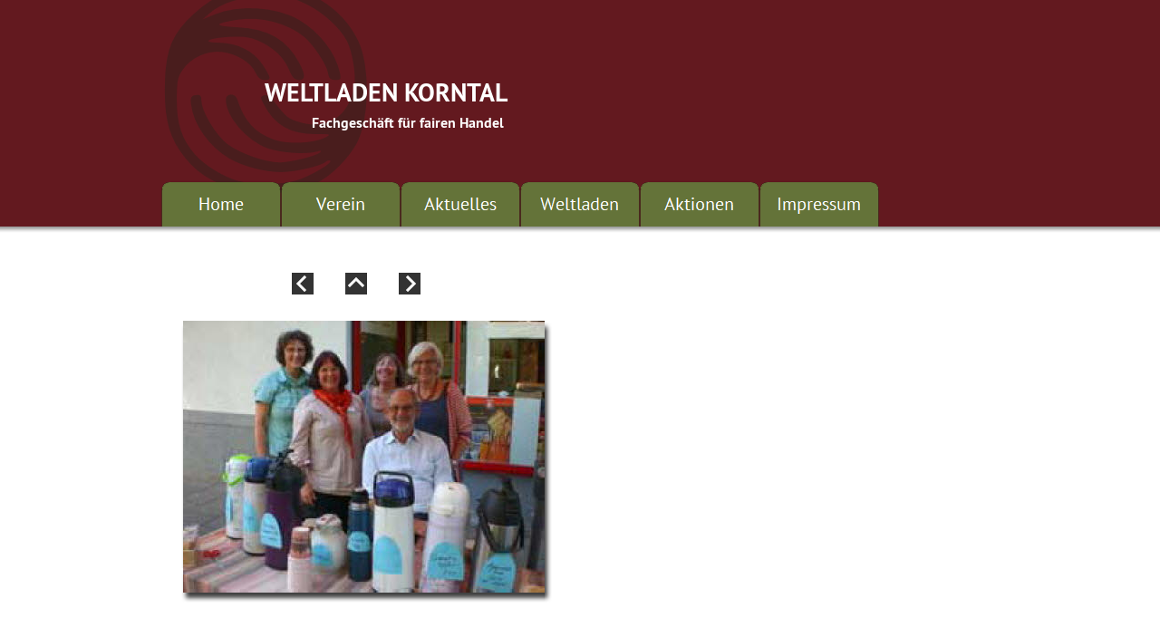

--- FILE ---
content_type: text/html
request_url: http://weltladen-korntal.de/Aktionen/Fotos-Strassenfest2012/fotos-strassenfest2012_3.html
body_size: 2258
content:
<!DOCTYPE html>
<html>
<head>
<title>Fotos Straßenfest2012</title>
<meta charset="UTF-8">
<meta http-equiv="X-UA-Compatible" content="IE=edge,chrome=1">
<script type="text/javascript" src="../../jquery.js">
</script>
<script type="text/javascript" src="../../navbars.js">
</script>
<style type="text/css">
@font-face {
font-family: 'PT Sans';
src: url('../../PT_Sans-Web-Regular.eot');
src: local('\263A'), url('../../PT_Sans-Web-Regular.eot') format('embedded-opentype'),
url('../../PT_Sans-Web-Regular.woff') format('woff'),
url('../../PT_Sans-Web-Regular.ttf') format('truetype'),
url('../../PT_Sans-Web-Regular.svg') format('svg');
font-weight: normal;
font-style: normal;
}
@font-face {
font-family: 'PT Sans';
src: url('../../PT_Sans-Web-Bold.eot');
src: local('\263A'), url('../../PT_Sans-Web-Bold.eot') format('embedded-opentype'),
url('../../PT_Sans-Web-Bold.woff') format('woff'),
url('../../PT_Sans-Web-Bold.ttf') format('truetype'),
url('../../PT_Sans-Web-Bold.svg') format('svg');
font-weight: bold;
font-style: normal;
}</style>
<link rel="stylesheet" type="text/css" href="../../fusion.css">
<link rel="stylesheet" type="text/css" href="../../style.css">
<link rel="stylesheet" type="text/css" href="../../site.css">
<style type="text/css" title="NOF_STYLE_SHEET">
<!--
body { margin:0px auto; width:1124px; }
div#LayoutLYR { float:left; position:absolute; }
div#LayoutBereich1LYR { position:absolute; top:0px; left:100px; width:245px; height:249px; z-index:1 }
div#NavigationBar1LYR { position:absolute; top:200px; left:100px; width:792px; height:50px; z-index:2 }
div#LayoutBereich3LYR { position:absolute; top:66px; left:182px; width:308px; height:96px; z-index:3 }
div#Text260LYR { position:absolute; top:24px; left:9px; width:291px; height:48px; z-index:1 }
div#LayoutBereich18LYR { position:absolute; top:744px; left:100px; width:924px; height:25px; z-index:4 }
div#Bild30LYR { position:absolute; top:301px; left:244px; width:24px; height:24px; z-index:5 }
div#Bild31LYR { position:absolute; top:301px; left:303px; width:24px; height:24px; z-index:6 }
div#Bild32LYR { position:absolute; top:301px; left:362px; width:24px; height:24px; z-index:7 }
div#Fotogalerie4LYR { position:absolute; top:330px; left:100px; width:447px; height:348px; z-index:8 }
-->
</style>

<script type="text/javascript" src="./fotos-strassenfest2012_nof.js">
</script>
</head>
<body class="nof-centerBody">
  <div class="nof-centerContent">
    <div id="LayoutLYR">
      <div id="Bild30LYR" style="line-height: 0"><a href="../../Aktionen/Fotos-Strassenfest2012/fotos-strassenfest2012_2.html"><img id="Bild30" height="24" width="24" src="../../NavLeft.gif" alt=""></a></div>
      <div id="Bild31LYR" style="line-height: 0"><a href="../../Aktionen/aktionen.html"><img id="Bild31" height="24" width="24" src="../../NavUp.gif" alt=""></a></div>
      <div id="Bild32LYR" style="line-height: 0"><a href="../../Aktionen/Fotos-Strassenfest2012/fotos-strassenfest2012_0.html"><img id="Bild32" height="24" width="24" src="../../NavRight.gif" alt=""></a></div>
      <div id="Fotogalerie4LYR">
        <table id="Table2" style="border-spacing:3px;border-collapse:separate;">
          <tr style="">
            <td style="padding: 1px;width:439px;">
              <table id="Table3" style="border-spacing:0px;border-collapse:collapse;" CLASS="nof-pgFrame">
                <tr style="">
                  <td style="background-image: url('../../top_left_corner.gif');padding: 0;width:20px;">
                    <p style="line-height: 0px; margin-bottom: 0px; max-height: 20px; display: block; width: 20px;"><img id="Picture4" height="20" width="20" src="../../spacer.gif" alt="" class="nof-align-bottom" style="vertical-align: bottom;"></p>
                  </td>
                  <td style="background-image: url('../../top_background.gif');padding: 0;width:399px;">
                    <p style="line-height: 0px; margin-bottom: 0px; max-height: 1px; display: block; width: 399px;"><img id="Picture7" height="1" width="1" src="../../spacer.gif" alt="" class="nof-align-bottom" style="vertical-align: bottom;"></p>
                  </td>
                  <td style="background-image: url('../../top_right_corner.gif');padding: 0;width:20px;">
                    <p style="line-height: 0px; margin-bottom: 0px; max-height: 20px; display: block; width: 20px;"><img id="Picture10" height="20" width="20" src="../../spacer.gif" alt="" class="nof-align-bottom" style="vertical-align: bottom;"></p>
                  </td>
                </tr>
                <tr style="">
                  <td style="background-image: url('../../left_background.gif');padding: 0;vertical-align:top;">
                    <p style="line-height: 0px; margin-bottom: 0px; max-height: 8px; display: block; width: 20px;"><img id="Bild33" height="8" width="8" src="../../clearpixel.gif" alt="" class="nof-align-bottom" style="vertical-align: bottom;"></p>
                  </td>
                  <td style="padding: 0;">
                    <p style="line-height: 0px; margin-bottom: 0px; max-height: 300px; display: block; width: 399px;"><img id="Datenfeld39" height="300" width="399" src="../../db_Strassenfest41.jpg" alt="Strassenfest4" title="Strassenfest4" class="nof-align-bottom" style="vertical-align: bottom;"></p>
                  </td>
                  <td style="background-image: url('../../right_background.gif');padding: 0;vertical-align:top;">
                    <p style="line-height: 0px; margin-bottom: 0px; max-height: 20px; display: block; width: 20px;"><img id="Picture13" height="20" width="20" src="../../right_top_rightside.gif" alt="" class="nof-align-bottom" style="vertical-align: bottom;"></p>
                  </td>
                </tr>
                <tr style="">
                  <td style="padding: 0;">
                    <p style="line-height: 0px; margin-bottom: 0px; max-height: 20px; display: block; width: 20px;"><img id="Picture20" height="20" width="20" src="../../bottom_left_corner.gif" alt="" class="nof-align-bottom" style="vertical-align: bottom;"></p>
                  </td>
                  <td style="background-image: url('../../bottom_background.gif');padding: 0;text-align:right;">
                    <p style="line-height: 0px; text-align: right; margin-bottom: 0px; max-height: 20px; display: block; width: 399px;"><img id="Picture23" height="20" width="20" src="../../left_bottom_bottomleft1.gif" alt="" class="nof-align-bottom" style="vertical-align: bottom;"></p>
                  </td>
                  <td style="padding: 0;">
                    <p style="line-height: 0px; margin-bottom: 0px; max-height: 20px; display: block; width: 20px;"><img id="Picture26" height="20" width="20" src="../../bottom_left_corner-09.gif" alt="" class="nof-align-bottom" style="vertical-align: bottom;"></p>
                  </td>
                </tr>
              </table>
              <p style="line-height: 0px; margin-bottom: 0px; max-height: 340px; display: block; width: 439px;">&nbsp;</p>
            </td>
          </tr>
        </table>
      </div>
      <div id="LayoutBereich1LYR" style="background-image: url('../../dwl_banner.png');">
        <div id="LayoutBereich1" class="nof-lyr" style="height: 249px"></div>
      </div>
      <div id="NavigationBar1LYR" style="z-index: 1000">
        <ul id="NavigationBar1" style="z-index: 1000; display: none;">
          <li id="Navigationsschaltflaeche1"><a href="../../index.html" title="Home" style="line-height: 0">Home</a></li>
          <li id="Navigationsschaltflaeche2"><a href="../../Verein/verein.html" title="Verein" style="line-height: 0">Verein</a>
            <ul id="NavigationBar1_1">
              <li id="Navigationsschaltflaeche7"><a href="../../Verein/Mitgliedschaft/mitgliedschaft.html" title="Mitgliedschaft" style="line-height: 0">Mitgliedschaft</a></li>
              <li id="Navigationsschaltflaeche8"><a href="../../Verein/Termine/termine.html" title="Termine" style="line-height: 0">Termine</a></li>
              <li id="Navigationsschaltflaeche9"><a href="../../Verein/Chronik/chronik.html" title="Chronik" style="line-height: 0">Chronik</a></li>
              <li id="Navigationsschaltflaeche10"><a href="../../Verein/Projekte/projekte.html" title="Projekte" style="line-height: 0">Projekte</a></li>
            </ul>
          </li>
          <li id="Navigationsschaltflaeche3"><a href="../../Aktuelles/aktuelles.html" title="Aktuelles" style="line-height: 0">Aktuelles</a></li>
          <li id="Navigationsschaltflaeche4"><a href="../../Weltladen/weltladen.html" title="Weltladen" style="line-height: 0">Weltladen</a></li>
          <li id="Navigationsschaltflaeche5"><a href="../../Aktionen/aktionen.html" title="Aktionen" style="line-height: 0">Aktionen</a></li>
          <li id="Navigationsschaltflaeche6"><a href="../../Impressum/impressum.html" title="Impressum" style="line-height: 0">Impressum</a></li>
        </ul>
      </div>
      <div id="LayoutBereich3LYR">
        <div id="LayoutBereich3" class="nof-lyr" style="padding-bottom: 24px">
          <div id="Text260LYR" class="TextObject" style="background-color: transparent;">
            <p style="text-align: right; margin-bottom: 0px;"><b><span style="font-size: 28px; color: rgb(255,255,255); font-weight: bold;">WELTLADEN KORNTAL<br><span style="font-size: 16px;">F</span><span style="font-size: 16px;">achgeschäft für fairen Handel&nbsp; </span></span></b></p>
          </div>
        </div>
      </div>
      <div id="LayoutBereich18LYR">
        <div id="LayoutBereich18" class="nof-lyr" style="height: 25px"></div>
      </div>
    </div>
  </div>
</body>
</html>
 

--- FILE ---
content_type: text/css
request_url: http://weltladen-korntal.de/style.css
body_size: 6967
content:
/* Text */
BODY {	background-image : url( "./dwl_background.png" );
	background-repeat : repeat-x;
	font-family : PT Sans ;
	font-size : 16px;
	color : rgb(51,51,51);
	background-color : rgb(255,255,255)}

.nof_ButtonRoseBanners1-Default {
font-family:PT Sans ; font-size:24pt; color:rgb(209,211,196) ;
	background-image : url( "file:///C:/Users/Bianca/Documents/NetObjects Fusion 2014 Essentials/User Sites/test2/Styles/Custom - Rose/Images/dwl_banner.png" )
}

.nof_ButtonRoseNavbar4-Regular {
font-family:PT Sans ; font-size:20px; color:rgb(255,255,255) ;
	font-weight : normal;
	text-transform : uppercase;
	font-variant : normal;
	font-style : normal
}

.nof_ButtonRoseNavbar5-Rollover {
font-family:PT Sans ; font-size:20px; color:rgb(255,255,255) ;
	text-transform : uppercase
}

.nof_ButtonRoseNavbar6-Highlighted {
font-family:PT Sans ; font-size:20px; color:rgb(255,255,255) ;
	font-weight : normal;
	text-transform : uppercase;
	font-style : normal
}

.nof_ButtonRoseNavbar7-HighlightedRollover {
font-family:PT Sans ; font-size:20px; color:rgb(255,255,255) ;
	font-weight : normal;
	font-style : normal;
	text-transform : uppercase
}

.nof_ButtonRoseNavbar9-Regular {
font-family:PT Sans ; font-size:16px; color:rgb(255,255,255) 
}

.nof_ButtonRoseNavbar10-Rollover {
font-family:PT Sans ; font-size:16px; color:rgb(255,255,255) 
}

.nof_ButtonRoseNavbar11-Highlighted {
font-family:PT Sans ; font-size:16px; color:rgb(255,255,255) 
}

.nof_ButtonRoseNavbar12-HighlightedRollover {
font-family:PT Sans ; font-size:16px; color:rgb(255,255,255) 
}


P {
	font-family: PT Sans ;
	font-size : 16px;
	color : rgb(51,51,51);
	line-height : 1.5em}

.TextObject {
	font-family: PT Sans ;
	font-size : 16px;
	color : rgb(51,51,51)
}

.TextNavBar {
	font-family: PT Sans ;
	font-size : 16px;
	color : rgb(0,30,78)
}

A:visited {
	font-family: PT Sans ;
	color : rgb(57,79,73);
	font-size : 16px}

A:active {
	font-family: PT Sans ;
	color : rgb(101,116,58);
	font-size : 16px}

H1 {
	font-family: PT Sans ;
	color : rgb(99,25,31);
	font-size : 24px;
	text-transform : uppercase;
	border-bottom : 1px solid rgb(101,116,58);
	padding-bottom : 10px}

H2 {
	font-family: PT Sans ;
	color : rgb(101,116,58);
	font-size : 20px;
	text-transform : uppercase}

H3 {
	font-family: PT Sans ;
	color : rgb(34,34,34);
	font-size : 20px}



UL {
	font-family: PT Sans ;
	font-size : 16px;
	color : rgb(51,51,51)
}

OL {
	font-family: PT Sans ;
	font-size : 16px;
	color : rgb(51,51,51)
}

/* Accordiion */
.ui-accordion{
	border: 1px solid #E6E6E6 !important;
	border-top: none !important;
	background-color: transparent !important
}
 .ui-accordion a {
	border: none !important
}
div.ui-accordion.selected a.head.selected                                                               {
	background-image: url( "file:///C:/Users/Bianca/Documents/NetObjects Fusion 2014 Essentials/User Sites/test2/Styles/Custom - Rose/Images/AccordionTabOpen.png" ) !important;
	color: #B81B6C !important
}
.ui-accordion a.head {
	background-image: url( "file:///C:/Users/Bianca/Documents/NetObjects Fusion 2014 Essentials/User Sites/test2/Styles/Custom - Rose/Images/AccordionTabClosed.png" ) !important;
	background-color: transparent !important;
	border: none !important;
	font-size: 11px !important;
	color: #fafafa !important;
	font-weight: normal !important;
	text-indent: 25px !important;
	height: 30px !important;
	line-height: 30px !important
}
.ui-accordion .ui-accordion-panel a {
	display: inline !important
}

/* Tabs */
.ui-tabs-panel {
	border: 1px solid #E6E6E6 !important;
	padding: 0px !important;
	background-color: transparent !important
}
.ui-tabs-nav a {
	background-image: url( "file:///C:/Users/Bianca/Documents/NetObjects Fusion 2014 Essentials/User Sites/test2/Styles/Custom - Rose/Images/tab_top.png" ) !important;
	font-weight: normal !important;
	color: #fafafa !important;
	font-size: 11px !important;
	line-height: 22px !important
}
.ui-tabs-nav .ui-tabs-selected a {
	color: #B81B6C !important
}
.ui-tabs-nav a span                                                               {
	background-image: url( "file:///C:/Users/Bianca/Documents/NetObjects Fusion 2014 Essentials/User Sites/test2/Styles/Custom - Rose/Images/tab_top.png" ) !important;
	max-height: 50px;
	height: 22px !important
}
.ui-tabs-nav a:hover span{
	background-position: 0 -50px !important
}
.ui-tabs-nav a:hover{
	background-position: 100% -150px !important;
	color: #B81B6C !important
}

/* Toggle Pane */
div.TogglePaneFancyHeader {
	font-family: inherit !important;
	font-size: 11px !important;
	font-weight: normal !important;
	line-height: 30px;
	height: 30px !important;
	padding: 0px !important;
	text-indent: 25px;
	cursor: pointer;
	border: 1px solid #E6E6E6 !important;
	border-width: 0px 1px !important;
	background-color: transparent !important;
	background-image: url( "file:///C:/Users/Bianca/Documents/NetObjects Fusion 2014 Essentials/User Sites/test2/Styles/Custom - Rose/Images/TogglePaneOpen.png" ) !important;
	background-position: 0% 0% !important;
	color: #B81B6C !important
}
div.TogglePaneFancyHeaderClosed {
	background-color: transparent !important;
	background-image: url( "file:///C:/Users/Bianca/Documents/NetObjects Fusion 2014 Essentials/User Sites/test2/Styles/Custom - Rose/Images/TogglePaneClosed.png" ) !important;
	background-position: 0% 0% !important;
	color: #fafafa !important
}
div.TogglePanePlainContent {
	border: 1px solid #E6E6E6 !important;
	border-top: none !important;
	background-color: transparent !important
}

A:hover {
	font-family: PT Sans ;
	color : rgb(99,25,31);
	font-size : 16px}

.jcarousel-skin-nof .jcarousel-next-horizontal {
    background: transparent url( "Images\\next-horizontal.png" ) no-repeat 0 0}

.jcarousel-skin-nof .jcarousel-direction-rtl .jcarousel-next-horizontal {
    background-image: url( "Images\\prev-horizontal.png" )
}

.jcarousel-skin-nof .jcarousel-prev-horizontal {
    background: transparent url( "Images\\prev-horizontal.png" ) no-repeat 0 0}

.jcarousel-skin-nof .jcarousel-direction-rtl .jcarousel-prev-horizontal {
    background-image: url( "Images\\next-horizontal.png" )
}

.jcarousel-skin-nof .jcarousel-next-vertical {
    background: transparent url( "Images\\next-vertical.png" ) no-repeat 0 0}

.jcarousel-skin-nof .jcarousel-prev-vertical {
    background: transparent url( "Images\\prev-vertical.png" ) no-repeat 0 0}


A {
	font-family: PT Sans ;
	color : rgb(57,79,73);
	font-size : 16px
}


H4 {
	font-family: PT Sans ;
	color : rgb(57,79,73);
	font-size : 16px;
	font-weight : bold}

H5 {
	font-family: PT Sans ;
	color : rgb(34,34,34);
	font-size : 16px}

H6 {
	font-family: PT Sans ;
	color : rgb(0,0,0);
	font-size : 16px;
	font-style : italic}

LI {
 	font-size: 16px;
 	list-style-type: disc;
	font-family : PT Sans }

BLOCKQUOTE {
	font-family: PT Sans ;
 	font-size: 16px;
	font-weight : normal;
	font-style : normal;
	border-left : 3px solid rgb(99,25,31);
	padding-left : 10px}

--- FILE ---
content_type: text/javascript
request_url: http://weltladen-korntal.de/Aktionen/Fotos-Strassenfest2012/fotos-strassenfest2012_nof.js
body_size: 2367
content:
// Begin XHTML adjustment
$(document).ready(function(){
	if (jQuery.browser.msie && jQuery.browser.version.substr(0, 2) == "6.") {
		$(".nof-clearfix").each(function (i) {
			$(this).append("<div style='clear:both'/>");
			$(this).removeClass("nof-clearfix");
		});
	}
	if (jQuery.browser.safari){
		$(".nof-lyr>br:first").each(function () {
			$(this).replaceWith("<div style='height:0px'>&nbsp;</div>");
		});
	}
});

// End XHTML adjustment

// Begin Navigation Bars
var ButtonsImageMapping = [];
ButtonsImageMapping["NavigationBar1"] = {
	"Navigationsschaltflaeche1" : { image: "../../Home_Ntab_green_1.png", rollover: "../../Home_NRtab_blue_1.png", w: 132, h: 50 },
	"Navigationsschaltflaeche2" : { image: "../../Verein_Ntab_green_1.png", rollover: "../../Verein_NRtab_blue_1.png", w: 132, h: 50, opening: "bottom", offsetX: 0, offsetY: 50 },
	"Navigationsschaltflaeche7" : { image: "../../Mitgliedschaft_Ndropdown_green.png", rollover: "../../Mitgliedschaft_NRdropdown_blue.png", w: 132, h: 40 },
	"Navigationsschaltflaeche8" : { image: "../../Termine_Ndropdown_green.png", rollover: "../../Termine_NRdropdown_blue.png", w: 132, h: 40 },
	"Navigationsschaltflaeche9" : { image: "../../Chronik_Ndropdown_green.png", rollover: "../../Chronik_NRdropdown_blue.png", w: 132, h: 40 },
	"Navigationsschaltflaeche10" : { image: "../../Projekte_Ndropdown_green.png", rollover: "../../Projekte_NRdropdown_blue.png", w: 132, h: 40 },
	"Navigationsschaltflaeche3" : { image: "../../Aktuelles_Ntab_green_1.png", rollover: "../../Aktuelles_NRtab_blue_1.png", w: 132, h: 50 },
	"Navigationsschaltflaeche4" : { image: "../../Weltladen_Ntab_green_1.png", rollover: "../../Weltladen_NRtab_blue_1.png", w: 132, h: 50 },
	"Navigationsschaltflaeche5" : { image: "../../Aktionen_Ntab_green_1.png", rollover: "../../Aktionen_NRtab_blue_1.png", w: 132, h: 50 },
	"Navigationsschaltflaeche6" : { image: "../../Impressum_Ntab_green_1.png", rollover: "../../Impressum_NRtab_blue_1.png", w: 132, h: 50 }
};

$(document).ready(function(){
	$.fn.nofNavBarOptions({ navBarId: "NavigationBar1", rollover: true, autoClose: true });
	$("#NavigationBar1").nofNavBar({isMain: true, orientation: "horizontal" });
	$("#NavigationBar1_1").nofNavBar({isMain: false, orientation: "vertical", opening: "right", offsetX: 132, offsetY: 0 });
	$("#NavigationBar1 ul").hide();
});


// End Navigation Bars

